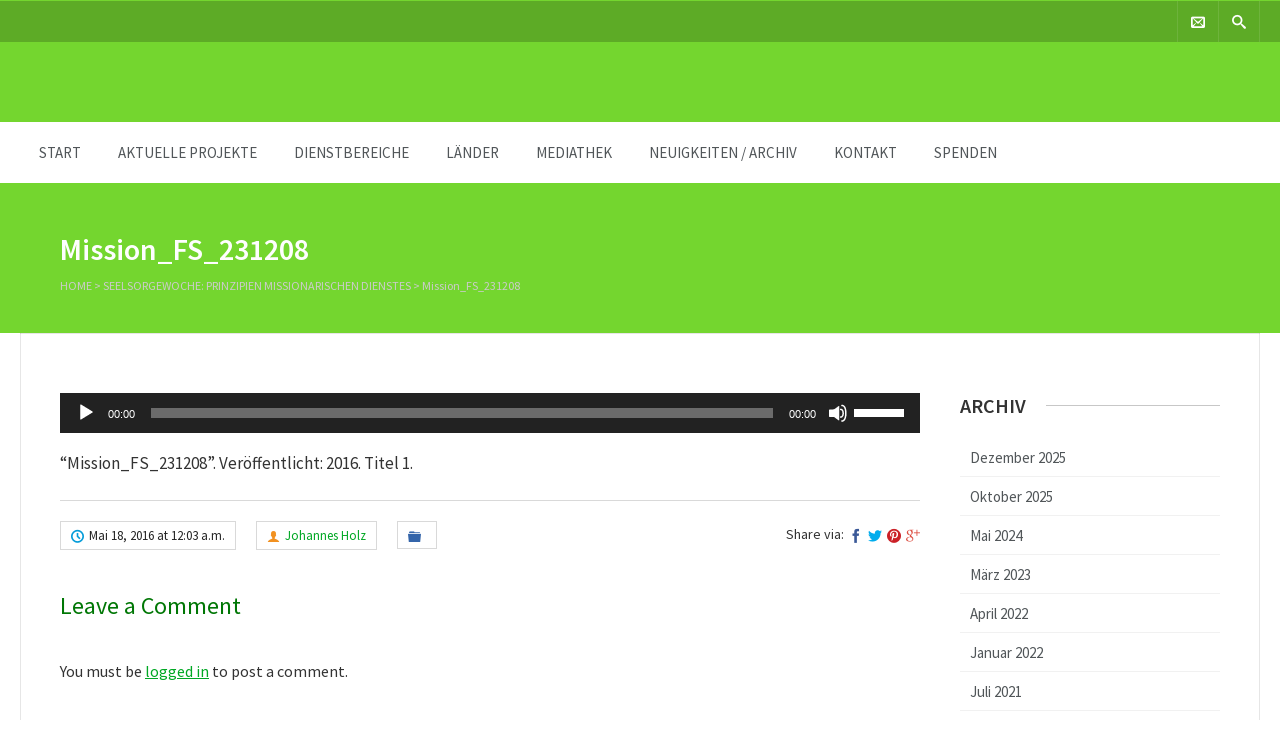

--- FILE ---
content_type: text/html; charset=UTF-8
request_url: https://www.missionsbefehl.org/sermon/seelsorgewoche-prinzipien-missionarischen-dienstes/mission_fs_231208/
body_size: 14477
content:

<!DOCTYPE html>
<html lang="de">
<head>
	<meta charset="UTF-8" />
	
	<!-- Mobile Specific Meta -->
	<meta name="viewport" content="width=device-width, initial-scale=1, maximum-scale=1">

		<meta name='robots' content='index, follow, max-image-preview:large, max-snippet:-1, max-video-preview:-1' />
	<style>img:is([sizes="auto" i], [sizes^="auto," i]) { contain-intrinsic-size: 3000px 1500px }</style>
	
	<!-- This site is optimized with the Yoast SEO plugin v21.8 - https://yoast.com/wordpress/plugins/seo/ -->
	<title>Mission_FS_231208 - Europäische Missionsgemeinschaft</title>
	<link rel="canonical" href="https://www.missionsbefehl.org/sermon/seelsorgewoche-prinzipien-missionarischen-dienstes/mission_fs_231208/" />
	<meta property="og:locale" content="de_DE" />
	<meta property="og:type" content="article" />
	<meta property="og:title" content="Mission_FS_231208 - Europäische Missionsgemeinschaft" />
	<meta property="og:description" content="https://www.missionsbefehl.org/wp-content/uploads/2016/05/Mission_FS_231208.mp3 &#8220;Mission_FS_231208&#8221;. Veröffentlicht: 2016. Titel 1." />
	<meta property="og:url" content="https://www.missionsbefehl.org/sermon/seelsorgewoche-prinzipien-missionarischen-dienstes/mission_fs_231208/" />
	<meta property="og:site_name" content="Europäische Missionsgemeinschaft" />
	<meta property="article:publisher" content="https://www.facebook.com/oeffentlichkeitsarbeit/?ref=aymt_homepage_panel" />
	<meta property="article:modified_time" content="2016-05-18T07:39:42+00:00" />
	<meta name="twitter:card" content="summary_large_image" />
	<script type="application/ld+json" class="yoast-schema-graph">{"@context":"https://schema.org","@graph":[{"@type":"WebPage","@id":"https://www.missionsbefehl.org/sermon/seelsorgewoche-prinzipien-missionarischen-dienstes/mission_fs_231208/","url":"https://www.missionsbefehl.org/sermon/seelsorgewoche-prinzipien-missionarischen-dienstes/mission_fs_231208/","name":"Mission_FS_231208 - Europäische Missionsgemeinschaft","isPartOf":{"@id":"https://www.missionsbefehl.org/#website"},"primaryImageOfPage":{"@id":"https://www.missionsbefehl.org/sermon/seelsorgewoche-prinzipien-missionarischen-dienstes/mission_fs_231208/#primaryimage"},"image":{"@id":"https://www.missionsbefehl.org/sermon/seelsorgewoche-prinzipien-missionarischen-dienstes/mission_fs_231208/#primaryimage"},"thumbnailUrl":"","datePublished":"2016-05-17T22:03:33+00:00","dateModified":"2016-05-18T07:39:42+00:00","breadcrumb":{"@id":"https://www.missionsbefehl.org/sermon/seelsorgewoche-prinzipien-missionarischen-dienstes/mission_fs_231208/#breadcrumb"},"inLanguage":"de","potentialAction":[{"@type":"ReadAction","target":["https://www.missionsbefehl.org/sermon/seelsorgewoche-prinzipien-missionarischen-dienstes/mission_fs_231208/"]}]},{"@type":"BreadcrumbList","@id":"https://www.missionsbefehl.org/sermon/seelsorgewoche-prinzipien-missionarischen-dienstes/mission_fs_231208/#breadcrumb","itemListElement":[{"@type":"ListItem","position":1,"name":"Startseite","item":"https://www.missionsbefehl.org/"},{"@type":"ListItem","position":2,"name":"Seelsorgewoche: Prinzipien missionarischen Dienstes","item":"https://www.missionsbefehl.org/sermon/seelsorgewoche-prinzipien-missionarischen-dienstes/"},{"@type":"ListItem","position":3,"name":"Mission_FS_231208"}]},{"@type":"WebSite","@id":"https://www.missionsbefehl.org/#website","url":"https://www.missionsbefehl.org/","name":"Europäische Missionsgemeinschaft","description":"","publisher":{"@id":"https://www.missionsbefehl.org/#organization"},"potentialAction":[{"@type":"SearchAction","target":{"@type":"EntryPoint","urlTemplate":"https://www.missionsbefehl.org/?s={search_term_string}"},"query-input":"required name=search_term_string"}],"inLanguage":"de"},{"@type":"Organization","@id":"https://www.missionsbefehl.org/#organization","name":"Europäische Missionsgemeinschaft e.V.","url":"https://www.missionsbefehl.org/","logo":{"@type":"ImageObject","inLanguage":"de","@id":"https://www.missionsbefehl.org/#/schema/logo/image/","url":"https://www.missionsbefehl.org/wp-content/uploads/2017/01/Beitragsbild_neutral-EMG.jpg","contentUrl":"https://www.missionsbefehl.org/wp-content/uploads/2017/01/Beitragsbild_neutral-EMG.jpg","width":929,"height":541,"caption":"Europäische Missionsgemeinschaft e.V."},"image":{"@id":"https://www.missionsbefehl.org/#/schema/logo/image/"},"sameAs":["https://www.facebook.com/oeffentlichkeitsarbeit/?ref=aymt_homepage_panel","http://gaudek@missionsbefehl.org"]}]}</script>
	<!-- / Yoast SEO plugin. -->


<link rel="alternate" type="application/rss+xml" title="Europäische Missionsgemeinschaft &raquo; Feed" href="https://www.missionsbefehl.org/feed/" />
<link rel="alternate" type="application/rss+xml" title="Europäische Missionsgemeinschaft &raquo; Kommentar-Feed" href="https://www.missionsbefehl.org/comments/feed/" />
<link rel="alternate" type="application/rss+xml" title="Europäische Missionsgemeinschaft &raquo; Kommentar-Feed zu Mission_FS_231208" href="https://www.missionsbefehl.org/sermon/seelsorgewoche-prinzipien-missionarischen-dienstes/mission_fs_231208/feed/" />
<script type="text/javascript">
/* <![CDATA[ */
window._wpemojiSettings = {"baseUrl":"https:\/\/s.w.org\/images\/core\/emoji\/16.0.1\/72x72\/","ext":".png","svgUrl":"https:\/\/s.w.org\/images\/core\/emoji\/16.0.1\/svg\/","svgExt":".svg","source":{"concatemoji":"https:\/\/www.missionsbefehl.org\/wp-includes\/js\/wp-emoji-release.min.js?ver=6.8.3"}};
/*! This file is auto-generated */
!function(s,n){var o,i,e;function c(e){try{var t={supportTests:e,timestamp:(new Date).valueOf()};sessionStorage.setItem(o,JSON.stringify(t))}catch(e){}}function p(e,t,n){e.clearRect(0,0,e.canvas.width,e.canvas.height),e.fillText(t,0,0);var t=new Uint32Array(e.getImageData(0,0,e.canvas.width,e.canvas.height).data),a=(e.clearRect(0,0,e.canvas.width,e.canvas.height),e.fillText(n,0,0),new Uint32Array(e.getImageData(0,0,e.canvas.width,e.canvas.height).data));return t.every(function(e,t){return e===a[t]})}function u(e,t){e.clearRect(0,0,e.canvas.width,e.canvas.height),e.fillText(t,0,0);for(var n=e.getImageData(16,16,1,1),a=0;a<n.data.length;a++)if(0!==n.data[a])return!1;return!0}function f(e,t,n,a){switch(t){case"flag":return n(e,"\ud83c\udff3\ufe0f\u200d\u26a7\ufe0f","\ud83c\udff3\ufe0f\u200b\u26a7\ufe0f")?!1:!n(e,"\ud83c\udde8\ud83c\uddf6","\ud83c\udde8\u200b\ud83c\uddf6")&&!n(e,"\ud83c\udff4\udb40\udc67\udb40\udc62\udb40\udc65\udb40\udc6e\udb40\udc67\udb40\udc7f","\ud83c\udff4\u200b\udb40\udc67\u200b\udb40\udc62\u200b\udb40\udc65\u200b\udb40\udc6e\u200b\udb40\udc67\u200b\udb40\udc7f");case"emoji":return!a(e,"\ud83e\udedf")}return!1}function g(e,t,n,a){var r="undefined"!=typeof WorkerGlobalScope&&self instanceof WorkerGlobalScope?new OffscreenCanvas(300,150):s.createElement("canvas"),o=r.getContext("2d",{willReadFrequently:!0}),i=(o.textBaseline="top",o.font="600 32px Arial",{});return e.forEach(function(e){i[e]=t(o,e,n,a)}),i}function t(e){var t=s.createElement("script");t.src=e,t.defer=!0,s.head.appendChild(t)}"undefined"!=typeof Promise&&(o="wpEmojiSettingsSupports",i=["flag","emoji"],n.supports={everything:!0,everythingExceptFlag:!0},e=new Promise(function(e){s.addEventListener("DOMContentLoaded",e,{once:!0})}),new Promise(function(t){var n=function(){try{var e=JSON.parse(sessionStorage.getItem(o));if("object"==typeof e&&"number"==typeof e.timestamp&&(new Date).valueOf()<e.timestamp+604800&&"object"==typeof e.supportTests)return e.supportTests}catch(e){}return null}();if(!n){if("undefined"!=typeof Worker&&"undefined"!=typeof OffscreenCanvas&&"undefined"!=typeof URL&&URL.createObjectURL&&"undefined"!=typeof Blob)try{var e="postMessage("+g.toString()+"("+[JSON.stringify(i),f.toString(),p.toString(),u.toString()].join(",")+"));",a=new Blob([e],{type:"text/javascript"}),r=new Worker(URL.createObjectURL(a),{name:"wpTestEmojiSupports"});return void(r.onmessage=function(e){c(n=e.data),r.terminate(),t(n)})}catch(e){}c(n=g(i,f,p,u))}t(n)}).then(function(e){for(var t in e)n.supports[t]=e[t],n.supports.everything=n.supports.everything&&n.supports[t],"flag"!==t&&(n.supports.everythingExceptFlag=n.supports.everythingExceptFlag&&n.supports[t]);n.supports.everythingExceptFlag=n.supports.everythingExceptFlag&&!n.supports.flag,n.DOMReady=!1,n.readyCallback=function(){n.DOMReady=!0}}).then(function(){return e}).then(function(){var e;n.supports.everything||(n.readyCallback(),(e=n.source||{}).concatemoji?t(e.concatemoji):e.wpemoji&&e.twemoji&&(t(e.twemoji),t(e.wpemoji)))}))}((window,document),window._wpemojiSettings);
/* ]]> */
</script>
<style id='wp-emoji-styles-inline-css' type='text/css'>

	img.wp-smiley, img.emoji {
		display: inline !important;
		border: none !important;
		box-shadow: none !important;
		height: 1em !important;
		width: 1em !important;
		margin: 0 0.07em !important;
		vertical-align: -0.1em !important;
		background: none !important;
		padding: 0 !important;
	}
</style>
<link rel='stylesheet' id='wp-block-library-css' href='https://www.missionsbefehl.org/wp-includes/css/dist/block-library/style.min.css?ver=6.8.3' type='text/css' media='all' />
<style id='classic-theme-styles-inline-css' type='text/css'>
/*! This file is auto-generated */
.wp-block-button__link{color:#fff;background-color:#32373c;border-radius:9999px;box-shadow:none;text-decoration:none;padding:calc(.667em + 2px) calc(1.333em + 2px);font-size:1.125em}.wp-block-file__button{background:#32373c;color:#fff;text-decoration:none}
</style>
<style id='pdfemb-pdf-embedder-viewer-style-inline-css' type='text/css'>
.wp-block-pdfemb-pdf-embedder-viewer{max-width:none}

</style>
<style id='global-styles-inline-css' type='text/css'>
:root{--wp--preset--aspect-ratio--square: 1;--wp--preset--aspect-ratio--4-3: 4/3;--wp--preset--aspect-ratio--3-4: 3/4;--wp--preset--aspect-ratio--3-2: 3/2;--wp--preset--aspect-ratio--2-3: 2/3;--wp--preset--aspect-ratio--16-9: 16/9;--wp--preset--aspect-ratio--9-16: 9/16;--wp--preset--color--black: #000000;--wp--preset--color--cyan-bluish-gray: #abb8c3;--wp--preset--color--white: #ffffff;--wp--preset--color--pale-pink: #f78da7;--wp--preset--color--vivid-red: #cf2e2e;--wp--preset--color--luminous-vivid-orange: #ff6900;--wp--preset--color--luminous-vivid-amber: #fcb900;--wp--preset--color--light-green-cyan: #7bdcb5;--wp--preset--color--vivid-green-cyan: #00d084;--wp--preset--color--pale-cyan-blue: #8ed1fc;--wp--preset--color--vivid-cyan-blue: #0693e3;--wp--preset--color--vivid-purple: #9b51e0;--wp--preset--gradient--vivid-cyan-blue-to-vivid-purple: linear-gradient(135deg,rgba(6,147,227,1) 0%,rgb(155,81,224) 100%);--wp--preset--gradient--light-green-cyan-to-vivid-green-cyan: linear-gradient(135deg,rgb(122,220,180) 0%,rgb(0,208,130) 100%);--wp--preset--gradient--luminous-vivid-amber-to-luminous-vivid-orange: linear-gradient(135deg,rgba(252,185,0,1) 0%,rgba(255,105,0,1) 100%);--wp--preset--gradient--luminous-vivid-orange-to-vivid-red: linear-gradient(135deg,rgba(255,105,0,1) 0%,rgb(207,46,46) 100%);--wp--preset--gradient--very-light-gray-to-cyan-bluish-gray: linear-gradient(135deg,rgb(238,238,238) 0%,rgb(169,184,195) 100%);--wp--preset--gradient--cool-to-warm-spectrum: linear-gradient(135deg,rgb(74,234,220) 0%,rgb(151,120,209) 20%,rgb(207,42,186) 40%,rgb(238,44,130) 60%,rgb(251,105,98) 80%,rgb(254,248,76) 100%);--wp--preset--gradient--blush-light-purple: linear-gradient(135deg,rgb(255,206,236) 0%,rgb(152,150,240) 100%);--wp--preset--gradient--blush-bordeaux: linear-gradient(135deg,rgb(254,205,165) 0%,rgb(254,45,45) 50%,rgb(107,0,62) 100%);--wp--preset--gradient--luminous-dusk: linear-gradient(135deg,rgb(255,203,112) 0%,rgb(199,81,192) 50%,rgb(65,88,208) 100%);--wp--preset--gradient--pale-ocean: linear-gradient(135deg,rgb(255,245,203) 0%,rgb(182,227,212) 50%,rgb(51,167,181) 100%);--wp--preset--gradient--electric-grass: linear-gradient(135deg,rgb(202,248,128) 0%,rgb(113,206,126) 100%);--wp--preset--gradient--midnight: linear-gradient(135deg,rgb(2,3,129) 0%,rgb(40,116,252) 100%);--wp--preset--font-size--small: 13px;--wp--preset--font-size--medium: 20px;--wp--preset--font-size--large: 36px;--wp--preset--font-size--x-large: 42px;--wp--preset--spacing--20: 0.44rem;--wp--preset--spacing--30: 0.67rem;--wp--preset--spacing--40: 1rem;--wp--preset--spacing--50: 1.5rem;--wp--preset--spacing--60: 2.25rem;--wp--preset--spacing--70: 3.38rem;--wp--preset--spacing--80: 5.06rem;--wp--preset--shadow--natural: 6px 6px 9px rgba(0, 0, 0, 0.2);--wp--preset--shadow--deep: 12px 12px 50px rgba(0, 0, 0, 0.4);--wp--preset--shadow--sharp: 6px 6px 0px rgba(0, 0, 0, 0.2);--wp--preset--shadow--outlined: 6px 6px 0px -3px rgba(255, 255, 255, 1), 6px 6px rgba(0, 0, 0, 1);--wp--preset--shadow--crisp: 6px 6px 0px rgba(0, 0, 0, 1);}:where(.is-layout-flex){gap: 0.5em;}:where(.is-layout-grid){gap: 0.5em;}body .is-layout-flex{display: flex;}.is-layout-flex{flex-wrap: wrap;align-items: center;}.is-layout-flex > :is(*, div){margin: 0;}body .is-layout-grid{display: grid;}.is-layout-grid > :is(*, div){margin: 0;}:where(.wp-block-columns.is-layout-flex){gap: 2em;}:where(.wp-block-columns.is-layout-grid){gap: 2em;}:where(.wp-block-post-template.is-layout-flex){gap: 1.25em;}:where(.wp-block-post-template.is-layout-grid){gap: 1.25em;}.has-black-color{color: var(--wp--preset--color--black) !important;}.has-cyan-bluish-gray-color{color: var(--wp--preset--color--cyan-bluish-gray) !important;}.has-white-color{color: var(--wp--preset--color--white) !important;}.has-pale-pink-color{color: var(--wp--preset--color--pale-pink) !important;}.has-vivid-red-color{color: var(--wp--preset--color--vivid-red) !important;}.has-luminous-vivid-orange-color{color: var(--wp--preset--color--luminous-vivid-orange) !important;}.has-luminous-vivid-amber-color{color: var(--wp--preset--color--luminous-vivid-amber) !important;}.has-light-green-cyan-color{color: var(--wp--preset--color--light-green-cyan) !important;}.has-vivid-green-cyan-color{color: var(--wp--preset--color--vivid-green-cyan) !important;}.has-pale-cyan-blue-color{color: var(--wp--preset--color--pale-cyan-blue) !important;}.has-vivid-cyan-blue-color{color: var(--wp--preset--color--vivid-cyan-blue) !important;}.has-vivid-purple-color{color: var(--wp--preset--color--vivid-purple) !important;}.has-black-background-color{background-color: var(--wp--preset--color--black) !important;}.has-cyan-bluish-gray-background-color{background-color: var(--wp--preset--color--cyan-bluish-gray) !important;}.has-white-background-color{background-color: var(--wp--preset--color--white) !important;}.has-pale-pink-background-color{background-color: var(--wp--preset--color--pale-pink) !important;}.has-vivid-red-background-color{background-color: var(--wp--preset--color--vivid-red) !important;}.has-luminous-vivid-orange-background-color{background-color: var(--wp--preset--color--luminous-vivid-orange) !important;}.has-luminous-vivid-amber-background-color{background-color: var(--wp--preset--color--luminous-vivid-amber) !important;}.has-light-green-cyan-background-color{background-color: var(--wp--preset--color--light-green-cyan) !important;}.has-vivid-green-cyan-background-color{background-color: var(--wp--preset--color--vivid-green-cyan) !important;}.has-pale-cyan-blue-background-color{background-color: var(--wp--preset--color--pale-cyan-blue) !important;}.has-vivid-cyan-blue-background-color{background-color: var(--wp--preset--color--vivid-cyan-blue) !important;}.has-vivid-purple-background-color{background-color: var(--wp--preset--color--vivid-purple) !important;}.has-black-border-color{border-color: var(--wp--preset--color--black) !important;}.has-cyan-bluish-gray-border-color{border-color: var(--wp--preset--color--cyan-bluish-gray) !important;}.has-white-border-color{border-color: var(--wp--preset--color--white) !important;}.has-pale-pink-border-color{border-color: var(--wp--preset--color--pale-pink) !important;}.has-vivid-red-border-color{border-color: var(--wp--preset--color--vivid-red) !important;}.has-luminous-vivid-orange-border-color{border-color: var(--wp--preset--color--luminous-vivid-orange) !important;}.has-luminous-vivid-amber-border-color{border-color: var(--wp--preset--color--luminous-vivid-amber) !important;}.has-light-green-cyan-border-color{border-color: var(--wp--preset--color--light-green-cyan) !important;}.has-vivid-green-cyan-border-color{border-color: var(--wp--preset--color--vivid-green-cyan) !important;}.has-pale-cyan-blue-border-color{border-color: var(--wp--preset--color--pale-cyan-blue) !important;}.has-vivid-cyan-blue-border-color{border-color: var(--wp--preset--color--vivid-cyan-blue) !important;}.has-vivid-purple-border-color{border-color: var(--wp--preset--color--vivid-purple) !important;}.has-vivid-cyan-blue-to-vivid-purple-gradient-background{background: var(--wp--preset--gradient--vivid-cyan-blue-to-vivid-purple) !important;}.has-light-green-cyan-to-vivid-green-cyan-gradient-background{background: var(--wp--preset--gradient--light-green-cyan-to-vivid-green-cyan) !important;}.has-luminous-vivid-amber-to-luminous-vivid-orange-gradient-background{background: var(--wp--preset--gradient--luminous-vivid-amber-to-luminous-vivid-orange) !important;}.has-luminous-vivid-orange-to-vivid-red-gradient-background{background: var(--wp--preset--gradient--luminous-vivid-orange-to-vivid-red) !important;}.has-very-light-gray-to-cyan-bluish-gray-gradient-background{background: var(--wp--preset--gradient--very-light-gray-to-cyan-bluish-gray) !important;}.has-cool-to-warm-spectrum-gradient-background{background: var(--wp--preset--gradient--cool-to-warm-spectrum) !important;}.has-blush-light-purple-gradient-background{background: var(--wp--preset--gradient--blush-light-purple) !important;}.has-blush-bordeaux-gradient-background{background: var(--wp--preset--gradient--blush-bordeaux) !important;}.has-luminous-dusk-gradient-background{background: var(--wp--preset--gradient--luminous-dusk) !important;}.has-pale-ocean-gradient-background{background: var(--wp--preset--gradient--pale-ocean) !important;}.has-electric-grass-gradient-background{background: var(--wp--preset--gradient--electric-grass) !important;}.has-midnight-gradient-background{background: var(--wp--preset--gradient--midnight) !important;}.has-small-font-size{font-size: var(--wp--preset--font-size--small) !important;}.has-medium-font-size{font-size: var(--wp--preset--font-size--medium) !important;}.has-large-font-size{font-size: var(--wp--preset--font-size--large) !important;}.has-x-large-font-size{font-size: var(--wp--preset--font-size--x-large) !important;}
:where(.wp-block-post-template.is-layout-flex){gap: 1.25em;}:where(.wp-block-post-template.is-layout-grid){gap: 1.25em;}
:where(.wp-block-columns.is-layout-flex){gap: 2em;}:where(.wp-block-columns.is-layout-grid){gap: 2em;}
:root :where(.wp-block-pullquote){font-size: 1.5em;line-height: 1.6;}
</style>
<link rel='stylesheet' id='contact-form-7-css' href='https://www.missionsbefehl.org/wp-content/plugins/contact-form-7/includes/css/styles.css?ver=5.8.5' type='text/css' media='all' />
<link rel='stylesheet' id='sow-image-default-dbf295114b96-css' href='https://www.missionsbefehl.org/wp-content/uploads/siteorigin-widgets/sow-image-default-dbf295114b96.css?ver=6.8.3' type='text/css' media='all' />
<link rel='stylesheet' id='sow-button-base-css' href='https://www.missionsbefehl.org/wp-content/plugins/so-widgets-bundle/widgets/button/css/style.css?ver=1.57.0' type='text/css' media='all' />
<link rel='stylesheet' id='sow-button-flat-b8e5f822b025-css' href='https://www.missionsbefehl.org/wp-content/uploads/siteorigin-widgets/sow-button-flat-b8e5f822b025.css?ver=6.8.3' type='text/css' media='all' />
<link rel='stylesheet' id='sow-image-default-8b5b6f678277-css' href='https://www.missionsbefehl.org/wp-content/uploads/siteorigin-widgets/sow-image-default-8b5b6f678277.css?ver=6.8.3' type='text/css' media='all' />
<link rel='stylesheet' id='sow-google-map-default-05ebfd8f3122-css' href='https://www.missionsbefehl.org/wp-content/uploads/siteorigin-widgets/sow-google-map-default-05ebfd8f3122.css?ver=6.8.3' type='text/css' media='all' />
<link rel='stylesheet' id='SFSImainCss-css' href='https://www.missionsbefehl.org/wp-content/plugins/ultimate-social-media-icons/css/sfsi-style.css?ver=2.8.6' type='text/css' media='all' />
<link rel='stylesheet' id='benevolence-style-css' href='https://www.missionsbefehl.org/wp-content/themes/benevolence-child/style.css?ver=2013-07-18' type='text/css' media='all' />
<link rel='stylesheet' id='fonts-css' href='https://www.missionsbefehl.org/wp-content/themes/benevolence-wpl/css/icomoon/style.css?ver=6.8.3' type='text/css' media='all' />
<link rel='stylesheet' id='flexslider-css' href='https://www.missionsbefehl.org/wp-content/themes/benevolence-wpl/css/flexslider.css?ver=6.8.3' type='text/css' media='all' />
<link rel='stylesheet' id='grid-css' href='https://www.missionsbefehl.org/wp-content/themes/benevolence-wpl/css/grid.css?ver=6.8.3' type='text/css' media='all' />
<link rel='stylesheet' id='mediaelement-css' href='https://www.missionsbefehl.org/wp-includes/js/mediaelement/mediaelementplayer-legacy.min.css?ver=4.2.17' type='text/css' media='all' />
<link rel='stylesheet' id='wp-mediaelement-css' href='https://www.missionsbefehl.org/wp-includes/js/mediaelement/wp-mediaelement.min.css?ver=6.8.3' type='text/css' media='all' />
<link rel='stylesheet' id='scStyleSheets-css' href='https://www.missionsbefehl.org/wp-content/plugins/google-translate-widget/gt-styles.css?ver=6.8.3' type='text/css' media='all' />
<script type="text/javascript" src="https://www.missionsbefehl.org/wp-includes/js/jquery/jquery.min.js?ver=3.7.1" id="jquery-core-js"></script>
<script type="text/javascript" src="https://www.missionsbefehl.org/wp-includes/js/jquery/jquery-migrate.min.js?ver=3.4.1" id="jquery-migrate-js"></script>
<script type="text/javascript" id="sow-google-map-js-extra">
/* <![CDATA[ */
var soWidgetsGoogleMap = {"map_consent":"","geocode":{"noResults":"There were no results for the place you entered. Please try another."}};
/* ]]> */
</script>
<script type="text/javascript" src="https://www.missionsbefehl.org/wp-content/plugins/so-widgets-bundle/js/sow.google-map.min.js?ver=1.57.0" id="sow-google-map-js"></script>
<script type="text/javascript" id="wp-statistics-tracker-js-extra">
/* <![CDATA[ */
var WP_Statistics_Tracker_Object = {"hitRequestUrl":"https:\/\/www.missionsbefehl.org\/wp-json\/wp-statistics\/v2\/hit?wp_statistics_hit_rest=yes&track_all=1&current_page_type=post_type_attachment&current_page_id=1371&search_query&page_uri=L3Nlcm1vbi9zZWVsc29yZ2V3b2NoZS1wcmluemlwaWVuLW1pc3Npb25hcmlzY2hlbi1kaWVuc3Rlcy9taXNzaW9uX2ZzXzIzMTIwOC8","keepOnlineRequestUrl":"https:\/\/www.missionsbefehl.org\/wp-json\/wp-statistics\/v2\/online?wp_statistics_hit_rest=yes&track_all=1&current_page_type=post_type_attachment&current_page_id=1371&search_query&page_uri=L3Nlcm1vbi9zZWVsc29yZ2V3b2NoZS1wcmluemlwaWVuLW1pc3Npb25hcmlzY2hlbi1kaWVuc3Rlcy9taXNzaW9uX2ZzXzIzMTIwOC8","option":{"dntEnabled":false,"cacheCompatibility":""}};
/* ]]> */
</script>
<script type="text/javascript" src="https://www.missionsbefehl.org/wp-content/plugins/wp-statistics/assets/js/tracker.js?ver=6.8.3" id="wp-statistics-tracker-js"></script>
<link rel="https://api.w.org/" href="https://www.missionsbefehl.org/wp-json/" /><link rel="alternate" title="JSON" type="application/json" href="https://www.missionsbefehl.org/wp-json/wp/v2/media/1371" /><link rel="EditURI" type="application/rsd+xml" title="RSD" href="https://www.missionsbefehl.org/xmlrpc.php?rsd" />
<meta name="generator" content="WordPress 6.8.3" />
<link rel='shortlink' href='https://www.missionsbefehl.org/?p=1371' />
<link rel="alternate" title="oEmbed (JSON)" type="application/json+oembed" href="https://www.missionsbefehl.org/wp-json/oembed/1.0/embed?url=https%3A%2F%2Fwww.missionsbefehl.org%2Fsermon%2Fseelsorgewoche-prinzipien-missionarischen-dienstes%2Fmission_fs_231208%2F" />
<link rel="alternate" title="oEmbed (XML)" type="text/xml+oembed" href="https://www.missionsbefehl.org/wp-json/oembed/1.0/embed?url=https%3A%2F%2Fwww.missionsbefehl.org%2Fsermon%2Fseelsorgewoche-prinzipien-missionarischen-dienstes%2Fmission_fs_231208%2F&#038;format=xml" />
<style>
		#category-posts-3-internal ul {padding: 0;}
#category-posts-3-internal .cat-post-item img {max-width: initial; max-height: initial; margin: initial;}
#category-posts-3-internal .cat-post-author {margin-bottom: 0;}
#category-posts-3-internal .cat-post-thumbnail {margin: 5px 10px 5px 0;}
#category-posts-3-internal .cat-post-item:before {content: ""; clear: both;}
#category-posts-3-internal .cat-post-excerpt-more {display: inline-block;}
#category-posts-3-internal .cat-post-item {list-style: none; margin: 3px 0 10px; padding: 3px 0;}
#category-posts-3-internal .cat-post-current .cat-post-title {font-weight: bold; text-transform: uppercase;}
#category-posts-3-internal [class*=cat-post-tax] {font-size: 0.85em;}
#category-posts-3-internal [class*=cat-post-tax] * {display:inline-block;}
#category-posts-3-internal .cat-post-item:after {content: ""; display: table;	clear: both;}
#category-posts-3-internal .cat-post-item .cat-post-title {overflow: hidden;text-overflow: ellipsis;white-space: initial;display: -webkit-box;-webkit-line-clamp: 2;-webkit-box-orient: vertical;padding-bottom: 0 !important;}
#category-posts-3-internal .cat-post-item:after {content: ""; display: table;	clear: both;}
#category-posts-3-internal .cat-post-thumbnail {display:block; float:left; margin:5px 10px 5px 0;}
#category-posts-3-internal .cat-post-crop {overflow:hidden;display:block;}
#category-posts-3-internal p {margin:5px 0 0 0}
#category-posts-3-internal li > div {margin:5px 0 0 0; clear:both;}
#category-posts-3-internal .dashicons {vertical-align:middle;}
#category-posts-3-internal .cat-post-thumbnail .cat-post-crop img {height: 150px;}
#category-posts-3-internal .cat-post-thumbnail .cat-post-crop img {width: 150px;}
#category-posts-3-internal .cat-post-thumbnail .cat-post-crop img {object-fit: cover; max-width: 100%; display: block;}
#category-posts-3-internal .cat-post-thumbnail .cat-post-crop-not-supported img {width: 100%;}
#category-posts-3-internal .cat-post-thumbnail {max-width:100%;}
#category-posts-3-internal .cat-post-item img {margin: initial;}
</style>
		<meta name="follow.[base64]" content="sVUvZhj0wy9Qrk5nsF4l"/><!-- Analytics by WP Statistics v14.3.4 - https://wp-statistics.com/ -->
				<style>
			a, a:visited { color: #00a824;}

			a:focus, a:active, a:hover, article.list:hover .entry-header a, article.item:hover:hover h1 a, .widget-event-body .event-info a:hover, article.item a.read-more-button { color: #006308; }
			
			#masthead, #toolbar .language-menu li a:hover, #toolbar .language-menu li.current a, .widget ul li:hover, article.list .entry-meta .read-more-button, article.item:hover a.read-more-button, #postnav .nav-previous, #postnav .nav-next, .tabs_table .tabs li a, .tabs_table, .owl-Navigation a, .widget_archive .current_page_item, .widget-event-body .past-cal .past-ev:hover a, .widget-event-body .past-cal .calendar-ev:hover a { background: #74d62f } 
		
			article.list .entry-meta .read-more-button, article.item a.read-more-button, .woocommerce a.button.add_to_cart_button  {border: 1px solid #74d62f}

			article.list:hover .entry-meta .read-more-button, article.item a.read-more-button, .woocommerce a.button.add_to_cart_button  {color: #74d62f}

			.WPlookAnounce, .widget-title span a, .widget-event-body .event-day-month .event-day, .acumulated, .cause-details, .accent-widget-detailes, .woocommerce ul.products li.product:hover .add_to_cart_button, .woocommerce-page ul.products li.product:hover .add_to_cart_button  {background: #74d62f;}
			
			.entry-content blockquote { border-left: 3px solid #74d62f;}

			.widget-title span a:hover, .widget-event-body .event-day-month .event-month, .site-navigation.main-navigation .menu li:hover > a, .site-navigation.main-navigation .menu li a:hover, .mean-container .mean-nav ul li a.mean-expand:hover, #postnav .nav-previous:hover, #postnav .nav-next:hover, .wpcf7-submit:hover { background: #016b0f; }
			
			.mean-container .mean-nav ul li a:hover, .mean-container a.meanmenu-reveal, .buttonsx, .wpcf7-submit {color: #016b0f;}

			.entry-header-comments .read-more-button:hover, .buttonsx, .wpcf7-submit {border-color: #016b0f;}

			.site-navigation.main-navigation .menu .current_page_ancestor > a,  .site-navigation.main-navigation .menu .current-menu-item > a,  .site-navigation.main-navigation .menu .current-menu-ancestor > a, .entry-header-comments .read-more-button:hover, .buttonsx:hover, .error-text, .widget ul li ul li:hover { color: #fff; background: #016b0f;}

			#colophon {background: #0a8721}

			#colophon p, #colophon a, #colophon aside, #colophon ul li a {color: #ccc}

			#colophon h1, #colophon h2, #colophon h3, #colophon h4, #colophon h5, #colophon h6, #colophon aside h3 {color: #fff}

			#content h1, #content h2, #content h3, #content h4, #content h5, #content h6, .info-box .info-row span {color: #007705}
			
		</style>
	<style>.box-conten-margins p{
    font-size:17px;
}

article p{
    font-size:17px;
}</style><script type="text/javascript" src="https://www.missionsbefehl.org/wp-content/plugins/si-captcha-for-wordpress/captcha/si_captcha.js?ver=1769767936"></script>
<!-- begin SI CAPTCHA Anti-Spam - login/register form style -->
<style type="text/css">
.si_captcha_small { width:175px; height:45px; padding-top:10px; padding-bottom:10px; }
.si_captcha_large { width:250px; height:60px; padding-top:10px; padding-bottom:10px; }
img#si_image_com { border-style:none; margin:0; padding-right:5px; float:left; }
img#si_image_reg { border-style:none; margin:0; padding-right:5px; float:left; }
img#si_image_log { border-style:none; margin:0; padding-right:5px; float:left; }
img#si_image_side_login { border-style:none; margin:0; padding-right:5px; float:left; }
img#si_image_checkout { border-style:none; margin:0; padding-right:5px; float:left; }
img#si_image_jetpack { border-style:none; margin:0; padding-right:5px; float:left; }
img#si_image_bbpress_topic { border-style:none; margin:0; padding-right:5px; float:left; }
.si_captcha_refresh { border-style:none; margin:0; vertical-align:bottom; }
div#si_captcha_input { display:block; padding-top:15px; padding-bottom:5px; }
label#si_captcha_code_label { margin:0; }
input#si_captcha_code_input { width:65px; }
p#si_captcha_code_p { clear: left; padding-top:10px; }
.si-captcha-jetpack-error { color:#DC3232; }
</style>
<!-- end SI CAPTCHA Anti-Spam - login/register form style -->
		<style type="text/css">
								#site-title{ position: absolute !important; clip: rect(1px 1px 1px 1px); /* IE6, IE7 */ clip: rect(1px, 1px, 1px, 1px); }
						</style>
		</head>
<body class="attachment wp-singular attachment-template-default single single-attachment postid-1371 attachmentid-1371 attachment-mpeg wp-theme-benevolence-wpl wp-child-theme-benevolence-child sfsi_actvite_theme_thin">
<div id="page" class="hfeed site">
	<header id="masthead" class="site-header" role="banner">
		<div id="toolbar">
			<div class="container_12">
				<!-- Language menu -->
				
				<!-- Social Icons -->
				<div>
					<ul class="share-items">
						
																		
						
													<!-- Contact page -->
							<li class="share-item-icon-envelope"><a href="https://www.missionsbefehl.org/contact-us/"><i class="icon-envelope"></i></a></li>
						
													<!-- RSS Link Button -->
							<li class="share-item-icon-search"><a href="#"><i class="icon-search"></i></a>
								<ul class="search-items radius-bottom">
									<li>
										<div class="search-form">
											<form role="search" method="get" id="searchform" action="https://www.missionsbefehl.org/">
												<div>
													<input type="text" value="Search for..." name="s" id="s" onfocus="if(this.value==this.defaultValue)this.value='';" onblur="if(this.value=='')this.value=this.defaultValue;"/>
													<input type="submit" id="searchsubmit" value="Search" />
												</div>
											</form>
										</div>
									</li>
								</ul>
							</li>
											</ul>
				</div>
				<div class="clear"></div>
			</div>
		</div>
		<div class="logo-online-giving">
			<div class="container_12">
				
				<!-- Site title and description -->
				<div class="grid_7 branding">
											<h1 id="site-title"><a href="https://www.missionsbefehl.org/" title="Europäische Missionsgemeinschaft - " rel="home"> Europäische Missionsgemeinschaft </a></h1>
						
						<h2 id="site-description"></h2>
									</div>
				
				<!-- Social Networking and Donation Button -->
				<div class="grid_5 frighti">
					<div class="header-links">

						<!-- Display the shopping cart if WooCommerce is active -->
												
						
					</div>
				</div>
				<div class="clear"></div>
				
			</div>
		</div>
		<div class="clear"></div>

			<div class="menu">

					<nav role="navigation" class="site-navigation main-navigation" id="site-navigation">
						<div class="responsive container_12"></div>
						<div class="container_12 non-res">
							<ul id="menu-hauptmenue" class="menu"><li id="menu-item-634" class="menu-item menu-item-type-post_type menu-item-object-page menu-item-home menu-item-has-children menu-item-634"><a href="https://www.missionsbefehl.org/">START</a>
<ul class="sub-menu">
	<li id="menu-item-1283" class="menu-item menu-item-type-custom menu-item-object-custom menu-item-has-children menu-item-1283"><a href="#">Über uns</a>
	<ul class="sub-menu">
		<li id="menu-item-2906" class="menu-item menu-item-type-post_type menu-item-object-page menu-item-2906"><a href="https://www.missionsbefehl.org/2899-2/">Was wir tun &#8211; Präsentation</a></li>
		<li id="menu-item-3753" class="menu-item menu-item-type-post_type menu-item-object-page menu-item-3753"><a href="https://www.missionsbefehl.org/das-ist-unser-dienst/">Unser Auftrag</a></li>
		<li id="menu-item-1233" class="menu-item menu-item-type-post_type menu-item-object-page menu-item-1233"><a href="https://www.missionsbefehl.org/unser-anliegen/">Unsere Anliegen</a></li>
		<li id="menu-item-9368" class="menu-item menu-item-type-custom menu-item-object-custom menu-item-has-children menu-item-9368"><a href="#">Mitarbeiter</a>
		<ul class="sub-menu">
			<li id="menu-item-5708" class="menu-item menu-item-type-post_type menu-item-object-post_staff menu-item-5708"><a href="https://www.missionsbefehl.org/staff/vorstand/">Vorstand</a></li>
			<li id="menu-item-2687" class="menu-item menu-item-type-post_type menu-item-object-post_staff menu-item-2687"><a href="https://www.missionsbefehl.org/staff/verwaltung-organisation/">Verwaltung</a></li>
			<li id="menu-item-9231" class="menu-item menu-item-type-post_type menu-item-object-page menu-item-9231"><a href="https://www.missionsbefehl.org/dienstbereiche-2/">Dienstbereiche</a></li>
		</ul>
</li>
		<li id="menu-item-1986" class="menu-item menu-item-type-post_type menu-item-object-page menu-item-1986"><a href="https://www.missionsbefehl.org/1983-2/">SATZUNG der Europäischen Missionsgemeinschaft e.V.</a></li>
		<li id="menu-item-12708" class="menu-item menu-item-type-post_type menu-item-object-page menu-item-12708"><a href="https://www.missionsbefehl.org/mitgliedsantrag/">Mitgliedsantrag</a></li>
	</ul>
</li>
	<li id="menu-item-3480" class="menu-item menu-item-type-custom menu-item-object-custom menu-item-3480"><a href="https://www.missionsbefehl.org/category/newsletter/">Newsletter</a></li>
	<li id="menu-item-570" class="menu-item menu-item-type-custom menu-item-object-custom menu-item-has-children menu-item-570"><a href="#">VERANSTALTUNGEN</a>
	<ul class="sub-menu">
		<li id="menu-item-625" class="menu-item menu-item-type-post_type menu-item-object-page menu-item-625"><a href="https://www.missionsbefehl.org/events-calendar/">Events Calendar</a></li>
		<li id="menu-item-633" class="menu-item menu-item-type-post_type menu-item-object-page menu-item-633"><a href="https://www.missionsbefehl.org/upcoming-events/">Kommende Veranstaltungen</a></li>
	</ul>
</li>
	<li id="menu-item-2467" class="menu-item menu-item-type-custom menu-item-object-custom menu-item-has-children menu-item-2467"><a href="#">Blog</a>
	<ul class="sub-menu">
		<li id="menu-item-1011" class="menu-item menu-item-type-post_type menu-item-object-post menu-item-has-children menu-item-1011"><a href="https://www.missionsbefehl.org/2016/05/08/gefluechtete-frauen-und-maedchen-brauchen-besonderen-schutz/">„Geflüchtete Frauen und Mädchen brauchen besonderen Schutz.“</a>
		<ul class="sub-menu">
			<li id="menu-item-1010" class="menu-item menu-item-type-post_type menu-item-object-post menu-item-1010"><a href="https://www.missionsbefehl.org/2016/05/08/interview-befreiung-von-is-sklaven/">Interview: Befreiung aus IS-Sklaverei</a></li>
			<li id="menu-item-3105" class="menu-item menu-item-type-post_type menu-item-object-page menu-item-3105"><a href="https://www.missionsbefehl.org/?page_id=3102">Interview-Video: Befreiung aus IS-Sklaverei</a></li>
			<li id="menu-item-1806" class="menu-item menu-item-type-post_type menu-item-object-page menu-item-1806"><a href="https://www.missionsbefehl.org/wenn-der-schmerz-zu-gross-ist/">Wenn der Schmerz zu groß ist,</a></li>
			<li id="menu-item-2352" class="menu-item menu-item-type-post_type menu-item-object-post menu-item-2352"><a href="https://www.missionsbefehl.org/2016/06/07/2156/">Entmenschlichung</a></li>
			<li id="menu-item-1807" class="menu-item menu-item-type-post_type menu-item-object-page menu-item-1807"><a href="https://www.missionsbefehl.org/die-leiden-einer-mutter/">Die Leiden einer Mutter</a></li>
		</ul>
</li>
		<li id="menu-item-1810" class="menu-item menu-item-type-post_type menu-item-object-post menu-item-1810"><a href="https://www.missionsbefehl.org/2016/05/24/gelungene-integration/">Gelungene Integration</a></li>
	</ul>
</li>
	<li id="menu-item-7813" class="menu-item menu-item-type-post_type menu-item-object-page menu-item-7813"><a href="https://www.missionsbefehl.org/verschiedenes/aussenanlagen-des-missionshauses-glasow/">„Haus der Mission“ Glasow</a></li>
	<li id="menu-item-8841" class="menu-item menu-item-type-custom menu-item-object-custom menu-item-has-children menu-item-8841"><a href="http://www.ejs-penkun.de/">Unser Partner Europäisches Jugend- und Sozialwerk e.V.</a>
	<ul class="sub-menu">
		<li id="menu-item-8844" class="menu-item menu-item-type-custom menu-item-object-custom menu-item-8844"><a href="http://www.ejs-penkun.de/zweckbetrieb/">Zweckbetrieb</a></li>
		<li id="menu-item-8843" class="menu-item menu-item-type-post_type menu-item-object-post menu-item-8843"><a href="https://www.missionsbefehl.org/2018/08/01/gaestehaus-in-eggesin/">GÄSTEHAUS Eggesin</a></li>
	</ul>
</li>
</ul>
</li>
<li id="menu-item-13588" class="menu-item menu-item-type-custom menu-item-object-custom menu-item-13588"><a href="https://www.missionsbefehl.org/spendenaufrufe/">Aktuelle Projekte</a></li>
<li id="menu-item-13359" class="menu-item menu-item-type-post_type menu-item-object-page menu-item-13359"><a href="https://www.missionsbefehl.org/dienstbereiche/">DIENSTBEREICHE</a></li>
<li id="menu-item-13657" class="menu-item menu-item-type-custom menu-item-object-custom menu-item-has-children menu-item-13657"><a href="https://www.missionsbefehl.org/karte/">Länder</a>
<ul class="sub-menu">
	<li id="menu-item-13658" class="menu-item menu-item-type-custom menu-item-object-custom menu-item-13658"><a href="https://www.missionsbefehl.org/laender/">Weitere Länder</a></li>
</ul>
</li>
<li id="menu-item-4144" class="menu-item menu-item-type-custom menu-item-object-custom menu-item-has-children menu-item-4144"><a href="#">MEDIATHEK</a>
<ul class="sub-menu">
	<li id="menu-item-4321" class="menu-item menu-item-type-custom menu-item-object-custom menu-item-has-children menu-item-4321"><a href="#">Audio</a>
	<ul class="sub-menu">
		<li id="menu-item-6159" class="menu-item menu-item-type-custom menu-item-object-custom menu-item-6159"><a href="http://www.missionsbefehl.org/sermon-category/andachten/">Andachten &#038; Predigten</a></li>
		<li id="menu-item-4305" class="menu-item menu-item-type-taxonomy menu-item-object-wpl_sermons_category menu-item-4305"><a href="https://www.missionsbefehl.org/sermon-category/sonntagspredigt/">Sonntagspredigt</a></li>
		<li id="menu-item-4307" class="menu-item menu-item-type-taxonomy menu-item-object-wpl_sermons_category menu-item-has-children menu-item-4307"><a href="https://www.missionsbefehl.org/sermon-category/predigtreihen/">Predigtreihen</a>
		<ul class="sub-menu">
			<li id="menu-item-9432" class="menu-item menu-item-type-custom menu-item-object-custom menu-item-9432"><a href="https://www.missionsbefehl.org/sermon-category/predigtreihe-gebet-fuerbitte/">Gebet/Fürbitte &#8211; Dt/Farsi</a></li>
			<li id="menu-item-4306" class="menu-item menu-item-type-taxonomy menu-item-object-wpl_sermons_category menu-item-4306"><a href="https://www.missionsbefehl.org/sermon-category/seelsorgewochen/">Seelsorgewochen</a></li>
			<li id="menu-item-4309" class="menu-item menu-item-type-taxonomy menu-item-object-wpl_sermons_category menu-item-4309"><a href="https://www.missionsbefehl.org/sermon-category/missionsreisen/">Missionsreisen</a></li>
			<li id="menu-item-7475" class="menu-item menu-item-type-custom menu-item-object-custom menu-item-7475"><a href="https://www.missionsbefehl.org/sermon-category/seminar/">Seminar</a></li>
		</ul>
</li>
		<li id="menu-item-4308" class="menu-item menu-item-type-taxonomy menu-item-object-wpl_sermons_category menu-item-4308"><a href="https://www.missionsbefehl.org/sermon-category/gastredner/">Gastredner</a></li>
		<li id="menu-item-4310" class="menu-item menu-item-type-taxonomy menu-item-object-wpl_sermons_category menu-item-4310"><a href="https://www.missionsbefehl.org/sermon-category/zeugnis/">Zeugnis</a></li>
		<li id="menu-item-5371" class="menu-item menu-item-type-post_type menu-item-object-page menu-item-5371"><a href="https://www.missionsbefehl.org/5350-2/">Liederliste</a></li>
	</ul>
</li>
	<li id="menu-item-4320" class="menu-item menu-item-type-custom menu-item-object-custom menu-item-has-children menu-item-4320"><a href="#">Video</a>
	<ul class="sub-menu">
		<li id="menu-item-4148" class="menu-item menu-item-type-post_type menu-item-object-page menu-item-4148"><a href="https://www.missionsbefehl.org/dienst/">Dienste</a></li>
		<li id="menu-item-4147" class="menu-item menu-item-type-post_type menu-item-object-page menu-item-4147"><a href="https://www.missionsbefehl.org/glaubensseminar-und-taufen/">Glaubensseminar und Taufen</a></li>
		<li id="menu-item-4146" class="menu-item menu-item-type-post_type menu-item-object-page menu-item-4146"><a href="https://www.missionsbefehl.org/lieder/">Lieder</a></li>
		<li id="menu-item-4145" class="menu-item menu-item-type-post_type menu-item-object-page menu-item-4145"><a href="https://www.missionsbefehl.org/kinderwoche/">Kinderwoche</a></li>
		<li id="menu-item-6227" class="menu-item menu-item-type-post_type menu-item-object-page menu-item-6227"><a href="https://www.missionsbefehl.org/partner/">Partner</a></li>
	</ul>
</li>
	<li id="menu-item-7185" class="menu-item menu-item-type-custom menu-item-object-custom menu-item-has-children menu-item-7185"><a href="#">Prosa</a>
	<ul class="sub-menu">
		<li id="menu-item-7190" class="menu-item menu-item-type-post_type menu-item-object-page menu-item-7190"><a href="https://www.missionsbefehl.org/die-alte-frau-und-das-meer/">Die alte Frau und das Meer</a></li>
	</ul>
</li>
	<li id="menu-item-623" class="menu-item menu-item-type-post_type menu-item-object-page menu-item-623"><a href="https://www.missionsbefehl.org/documents/">Buchempfehlungen</a></li>
</ul>
</li>
<li id="menu-item-627" class="menu-item menu-item-type-post_type menu-item-object-page menu-item-has-children menu-item-627"><a href="https://www.missionsbefehl.org/aktuell-2/">Neuigkeiten / Archiv</a>
<ul class="sub-menu">
	<li id="menu-item-8749" class="menu-item menu-item-type-post_type menu-item-object-page menu-item-8749"><a href="https://www.missionsbefehl.org/verschiedenes/">Verschiedene Aktivitäten</a></li>
</ul>
</li>
<li id="menu-item-622" class="menu-item menu-item-type-post_type menu-item-object-page menu-item-622"><a href="https://www.missionsbefehl.org/contact-us/">KONTAKT</a></li>
<li id="menu-item-13001" class="menu-item menu-item-type-post_type menu-item-object-page menu-item-13001"><a href="https://www.missionsbefehl.org/spenden-nehmen-wir-dankbar-an/">SPENDEN</a></li>
</ul>						</div>
					</nav>
					<div class="clear"></div>
			</div>
		
			
	<!-- Page header -->
	<div class="page-header">
																
		<div class="container_12">	
			<div class="header-bg no-headerimg ">
				<div class="grid_10 ml header-title">
					<!-- Site Title -->
					<h1>Mission_FS_231208</h1>
					
					<!-- Rootline / Breadcrumb -->
											<div id="rootline">
							<a href="https://www.missionsbefehl.org/">Home</a> > <a href="https://www.missionsbefehl.org/sermon/seelsorgewoche-prinzipien-missionarischen-dienstes/">Seelsorgewoche: Prinzipien missionarischen Dienstes</a> > <span class="current">Mission_FS_231208</span>						</div>
									</div>
				<div class="grid_2 ml"></div>
			</div>
		</div>
	</div>
	<div class="clear"></div>

		<div class="clear"></div>
	</header><!-- #masthead .site-header -->
<div id="main" class="site-main container_12">
	<div id="primary" class="content-area grid_9 ml">
		<div id="content" class="site-content">
		
									
	<article id="post-1371" class="single post-1371 attachment type-attachment status-inherit hentry">
		
		<div class="entry-content">
									<div class="clear"></div>

						<audio class="wp-audio-shortcode" id="audio-1371-2" preload="none" style="width: 100%;" controls="controls"><source type="audio/mpeg" src="https://www.missionsbefehl.org/wp-content/uploads/2016/05/Mission_FS_231208.mp3?_=2" /><a href="https://www.missionsbefehl.org/wp-content/uploads/2016/05/Mission_FS_231208.mp3">https://www.missionsbefehl.org/wp-content/uploads/2016/05/Mission_FS_231208.mp3</a></audio>
<p>&#8220;Mission_FS_231208&#8221;. Veröffentlicht: 2016. Titel 1.</p>
					</div>

		<div class="entry-meta-news">
										<time class="entry-time" datetime="2016-05-18T00:03:33+02:00"><i class="icon-clock"></i> Mai 18, 2016 at 12:03 a.m.</time> 
			
										<span class="entry-author"><a href="https://www.missionsbefehl.org/author/johannes-holz/"><i class="icon-user"></i> Johannes Holz</a></span>
			
						
										<span class="entry-category"><i class="icon-folder"></i> </span>
			
										<span class="share-via-box">
					<span class="share-via fleft">Share via: </span>
					<span class="fright share-btns">
								<a title="Facebook" class="share-icon-fb" id="fbbutton" onclick="fbwindows('http://www.facebook.com/sharer.php?u=https%3A%2F%2Fwww.missionsbefehl.org%2Fsermon%2Fseelsorgewoche-prinzipien-missionarischen-dienstes%2Fmission_fs_231208%2F'); return false;"><i class="icon-facebook"></i></a> 
		<a title="Twitter" class="share-icon-tw" id="twbutton" onClick="twwindows('http://twitter.com/intent/tweet?text=Mission_FS_231208&url=https%3A%2F%2Fwww.missionsbefehl.org%2Fsermon%2Fseelsorgewoche-prinzipien-missionarischen-dienstes%2Fmission_fs_231208%2F'); return false;"><i class="icon-twitter"></i></a>
		<a title="Pinterest" class="share-icon-pt" id="pinbutton" onClick="pinwindows('http://pinterest.com/pin/create/button/?url=https%3A%2F%2Fwww.missionsbefehl.org%2Fsermon%2Fseelsorgewoche-prinzipien-missionarischen-dienstes%2Fmission_fs_231208%2F&media=');"><i class="icon-pinterest"></i></a>
		<a title="Google+" class="share-icon-gp" id="gpbutton" onClick="gpwindows('https://plus.google.com/share?url=https%3A%2F%2Fwww.missionsbefehl.org%2Fsermon%2Fseelsorgewoche-prinzipien-missionarischen-dienstes%2Fmission_fs_231208%2F');"><i class="icon-googleplus"></i></a>
						</span>
				</span>
			
			<div class="clear"></div>
		</div>

		<div class="clear"></div>
	</article>

	
<a name="comments"></a>
<div class="comments">
									<div id="respond">
				<header class="page-header"><h1 class="page-_comment-title">Leave a Comment   <a rel="nofollow" id="cancel-comment-reply-link" href="/sermon/seelsorgewoche-prinzipien-missionarischen-dienstes/mission_fs_231208/#respond" style="display:none;">or Cancel reply</a></h1></header>
									<p class="must-log-in">You must be <a href="https://www.missionsbefehl.org/wp-login.php?redirect_to=https%3A%2F%2Fwww.missionsbefehl.org%2Fsermon%2Fseelsorgewoche-prinzipien-missionarischen-dienstes%2Fmission_fs_231208%2F">logged in</a> to post a comment.</p>												</div><!-- #respond -->
						</div>
<!-- end #comments -->
	
			
					</div>
	</div>

	
<div id="secondary" class="widget-area grid_3">
	<aside id="archives-1" class="widget widget_archive"><div class="widget-title"><h3>Archiv</h3><div class="clear"></div></div>
			<ul>
					<li><a href='https://www.missionsbefehl.org/2025/12/'>Dezember 2025</a></li>
	<li><a href='https://www.missionsbefehl.org/2025/10/'>Oktober 2025</a></li>
	<li><a href='https://www.missionsbefehl.org/2024/05/'>Mai 2024</a></li>
	<li><a href='https://www.missionsbefehl.org/2023/03/'>März 2023</a></li>
	<li><a href='https://www.missionsbefehl.org/2022/04/'>April 2022</a></li>
	<li><a href='https://www.missionsbefehl.org/2022/01/'>Januar 2022</a></li>
	<li><a href='https://www.missionsbefehl.org/2021/07/'>Juli 2021</a></li>
	<li><a href='https://www.missionsbefehl.org/2021/06/'>Juni 2021</a></li>
	<li><a href='https://www.missionsbefehl.org/2021/05/'>Mai 2021</a></li>
	<li><a href='https://www.missionsbefehl.org/2021/03/'>März 2021</a></li>
	<li><a href='https://www.missionsbefehl.org/2021/02/'>Februar 2021</a></li>
	<li><a href='https://www.missionsbefehl.org/2020/11/'>November 2020</a></li>
	<li><a href='https://www.missionsbefehl.org/2020/09/'>September 2020</a></li>
	<li><a href='https://www.missionsbefehl.org/2020/05/'>Mai 2020</a></li>
	<li><a href='https://www.missionsbefehl.org/2020/04/'>April 2020</a></li>
	<li><a href='https://www.missionsbefehl.org/2020/03/'>März 2020</a></li>
	<li><a href='https://www.missionsbefehl.org/2020/02/'>Februar 2020</a></li>
	<li><a href='https://www.missionsbefehl.org/2020/01/'>Januar 2020</a></li>
	<li><a href='https://www.missionsbefehl.org/2019/12/'>Dezember 2019</a></li>
	<li><a href='https://www.missionsbefehl.org/2019/11/'>November 2019</a></li>
	<li><a href='https://www.missionsbefehl.org/2019/10/'>Oktober 2019</a></li>
	<li><a href='https://www.missionsbefehl.org/2019/09/'>September 2019</a></li>
	<li><a href='https://www.missionsbefehl.org/2019/08/'>August 2019</a></li>
	<li><a href='https://www.missionsbefehl.org/2019/07/'>Juli 2019</a></li>
	<li><a href='https://www.missionsbefehl.org/2019/06/'>Juni 2019</a></li>
	<li><a href='https://www.missionsbefehl.org/2019/05/'>Mai 2019</a></li>
	<li><a href='https://www.missionsbefehl.org/2019/04/'>April 2019</a></li>
	<li><a href='https://www.missionsbefehl.org/2019/03/'>März 2019</a></li>
	<li><a href='https://www.missionsbefehl.org/2019/02/'>Februar 2019</a></li>
	<li><a href='https://www.missionsbefehl.org/2019/01/'>Januar 2019</a></li>
	<li><a href='https://www.missionsbefehl.org/2018/12/'>Dezember 2018</a></li>
	<li><a href='https://www.missionsbefehl.org/2018/11/'>November 2018</a></li>
	<li><a href='https://www.missionsbefehl.org/2018/10/'>Oktober 2018</a></li>
	<li><a href='https://www.missionsbefehl.org/2018/09/'>September 2018</a></li>
	<li><a href='https://www.missionsbefehl.org/2018/08/'>August 2018</a></li>
	<li><a href='https://www.missionsbefehl.org/2018/07/'>Juli 2018</a></li>
	<li><a href='https://www.missionsbefehl.org/2018/06/'>Juni 2018</a></li>
	<li><a href='https://www.missionsbefehl.org/2018/05/'>Mai 2018</a></li>
	<li><a href='https://www.missionsbefehl.org/2018/04/'>April 2018</a></li>
	<li><a href='https://www.missionsbefehl.org/2018/02/'>Februar 2018</a></li>
	<li><a href='https://www.missionsbefehl.org/2018/01/'>Januar 2018</a></li>
	<li><a href='https://www.missionsbefehl.org/2017/12/'>Dezember 2017</a></li>
	<li><a href='https://www.missionsbefehl.org/2017/11/'>November 2017</a></li>
	<li><a href='https://www.missionsbefehl.org/2017/10/'>Oktober 2017</a></li>
	<li><a href='https://www.missionsbefehl.org/2017/09/'>September 2017</a></li>
	<li><a href='https://www.missionsbefehl.org/2017/08/'>August 2017</a></li>
	<li><a href='https://www.missionsbefehl.org/2017/07/'>Juli 2017</a></li>
	<li><a href='https://www.missionsbefehl.org/2017/06/'>Juni 2017</a></li>
	<li><a href='https://www.missionsbefehl.org/2017/05/'>Mai 2017</a></li>
	<li><a href='https://www.missionsbefehl.org/2017/04/'>April 2017</a></li>
	<li><a href='https://www.missionsbefehl.org/2017/03/'>März 2017</a></li>
	<li><a href='https://www.missionsbefehl.org/2017/02/'>Februar 2017</a></li>
	<li><a href='https://www.missionsbefehl.org/2017/01/'>Januar 2017</a></li>
	<li><a href='https://www.missionsbefehl.org/2016/12/'>Dezember 2016</a></li>
	<li><a href='https://www.missionsbefehl.org/2016/11/'>November 2016</a></li>
	<li><a href='https://www.missionsbefehl.org/2016/10/'>Oktober 2016</a></li>
	<li><a href='https://www.missionsbefehl.org/2016/09/'>September 2016</a></li>
	<li><a href='https://www.missionsbefehl.org/2016/08/'>August 2016</a></li>
	<li><a href='https://www.missionsbefehl.org/2016/07/'>Juli 2016</a></li>
	<li><a href='https://www.missionsbefehl.org/2016/06/'>Juni 2016</a></li>
	<li><a href='https://www.missionsbefehl.org/2016/05/'>Mai 2016</a></li>
	<li><a href='https://www.missionsbefehl.org/2016/01/'>Januar 2016</a></li>
	<li><a href='https://www.missionsbefehl.org/2015/12/'>Dezember 2015</a></li>
	<li><a href='https://www.missionsbefehl.org/2015/08/'>August 2015</a></li>
	<li><a href='https://www.missionsbefehl.org/2015/07/'>Juli 2015</a></li>
	<li><a href='https://www.missionsbefehl.org/2015/06/'>Juni 2015</a></li>
			</ul>

			</aside></div><!-- #secondary .widget-area -->	
	<div class="clear"></div>

</div><!-- #main .site-main -->
	<footer id="colophon" class="site-footer" role="contentinfo">
		
		<!-- Footer Widget Area -->
		<div class="widget-area container_12" role="complementary">

			<div class="grid_12 ml">
				
										
						<aside id="nav_menu-17" class="widget widget_nav_menu"><h3>Datenschutzerklärung</h3><div class="menu-datenschutzerklaerung-container"><ul id="menu-datenschutzerklaerung" class="menu"><li id="menu-item-1805" class="menu-item menu-item-type-post_type menu-item-object-page menu-item-1805"><a href="https://www.missionsbefehl.org/datenschutzerklaerung/">Datenschutzerklärung</a></li>
</ul></div></aside><aside id="better-menu-widget-9" class="widget better-menu-widget"><h3>FAQ´s</h3><ul id="menu-faqs" class="sub-menu"><li id="menu-item-1279" class="menu-item menu-item-type-post_type menu-item-object-page menu-item-1279"><a href="https://www.missionsbefehl.org/faqs/">FAQ´s</a></li>
</ul></aside><aside id="nav_menu-9" class="widget widget_nav_menu"><h3>Impressum</h3><div class="menu-impressum-container"><ul id="menu-impressum" class="menu"><li id="menu-item-1282" class="menu-item menu-item-type-post_type menu-item-object-page menu-item-1282"><a href="https://www.missionsbefehl.org/impressum/">Impressum</a></li>
</ul></div></aside>					
							</div>
			<div class="clear"></div>
		</div>

		<div class="site-info">
			<div class="container_12 copy">
				
				<div class="grid_6">
					<p>Copyright © 2016. All Rights reserved.</p>
				</div>

				<div class="grid_6 frighti">
									</div>
				<div class="clear"></div>
			</div>
			
		</div>

	 </footer><!-- #colophon .site-footer -->

	</div><!-- #page .hfeed .site -->
	
		<script type="speculationrules">
{"prefetch":[{"source":"document","where":{"and":[{"href_matches":"\/*"},{"not":{"href_matches":["\/wp-*.php","\/wp-admin\/*","\/wp-content\/uploads\/*","\/wp-content\/*","\/wp-content\/plugins\/*","\/wp-content\/themes\/benevolence-child\/*","\/wp-content\/themes\/benevolence-wpl\/*","\/*\\?(.+)"]}},{"not":{"selector_matches":"a[rel~=\"nofollow\"]"}},{"not":{"selector_matches":".no-prefetch, .no-prefetch a"}}]},"eagerness":"conservative"}]}
</script>
			<!--facebook like and share js -->
			<div id="fb-root"></div>
			<script>
				(function(d, s, id) {
					var js, fjs = d.getElementsByTagName(s)[0];
					if (d.getElementById(id)) return;
					js = d.createElement(s);
					js.id = id;
					js.src = "//connect.facebook.net/en_US/sdk.js#xfbml=1&version=v2.5";
					fjs.parentNode.insertBefore(js, fjs);
				}(document, 'script', 'facebook-jssdk'));
			</script>
		<script>
window.addEventListener('sfsi_functions_loaded', function() {
    if (typeof sfsi_responsive_toggle == 'function') {
        sfsi_responsive_toggle(0);
        // console.log('sfsi_responsive_toggle');

    }
})
</script>
<script>
window.addEventListener('sfsi_functions_loaded', function() {
    if (typeof sfsi_plugin_version == 'function') {
        sfsi_plugin_version(2.77);
    }
});

function sfsi_processfurther(ref) {
    var feed_id = '[base64]';
    var feedtype = 8;
    var email = jQuery(ref).find('input[name="email"]').val();
    var filter = /^([a-zA-Z0-9_\.\-])+\@(([a-zA-Z0-9\-])+\.)+([a-zA-Z0-9]{2,4})+$/;
    if ((email != "Enter your email") && (filter.test(email))) {
        if (feedtype == "8") {
            var url = "https://api.follow.it/subscription-form/" + feed_id + "/" + feedtype;
            window.open(url, "popupwindow", "scrollbars=yes,width=1080,height=760");
            return true;
        }
    } else {
        alert("Please enter email address");
        jQuery(ref).find('input[name="email"]').focus();
        return false;
    }
}
</script>
<style type="text/css" aria-selected="true">
.sfsi_subscribe_Popinner {
    width: 230px !important;

    height: 180px !important;

    padding: 18px 0px !important;

    background-color: #ffffff !important;
}

.sfsi_subscribe_Popinner form {
    margin: 0 20px !important;
}

.sfsi_subscribe_Popinner h5 {
    font-family: Helvetica,Arial,sans-serif !important;

    font-weight: bold !important;

        color: #000000 !important;

    font-size: 16px !important;

    text-align: center !important;
    margin: 0 0 10px !important;
    padding: 0 !important;
}

.sfsi_subscription_form_field {
    margin: 5px 0 !important;
    width: 100% !important;
    display: inline-flex;
    display: -webkit-inline-flex;
}

.sfsi_subscription_form_field input {
    width: 100% !important;
    padding: 10px 0px !important;
}

.sfsi_subscribe_Popinner input[type=email] {
    font-family: Helvetica,Arial,sans-serif !important;

    font-style: normal !important;

        color:  !important;

    font-size: 14px !important;

    text-align: center !important;
}

.sfsi_subscribe_Popinner input[type=email]::-webkit-input-placeholder {

    font-family: Helvetica,Arial,sans-serif !important;

    font-style: normal !important;

        color:  !important;

    font-size: 14px !important;

    text-align: center !important;
}

.sfsi_subscribe_Popinner input[type=email]:-moz-placeholder {
    /* Firefox 18- */

    font-family: Helvetica,Arial,sans-serif !important;

    font-style: normal !important;

        color:  !important;

    font-size: 14px !important;

    text-align: center !important;

}

.sfsi_subscribe_Popinner input[type=email]::-moz-placeholder {
    /* Firefox 19+ */
    font-family: Helvetica,Arial,sans-serif !important;

    font-style: normal !important;

        color:  !important;

    font-size: 14px !important;

    text-align: center !important;

}

.sfsi_subscribe_Popinner input[type=email]:-ms-input-placeholder {
    font-family: Helvetica,Arial,sans-serif !important;

    font-style: normal !important;

        color:  !important;

    font-size: 14px !important;

    text-align: center !important;
}

.sfsi_subscribe_Popinner input[type=submit] {
    font-family: Helvetica,Arial,sans-serif !important;

    font-weight: bold !important;

        color: #000000 !important;

    font-size: 16px !important;

    text-align: center !important;

    background-color: #dedede !important;
}

.sfsi_shortcode_container {
        float: left;
    }

    .sfsi_shortcode_container .norm_row .sfsi_wDiv {
        position: relative !important;
    }

    .sfsi_shortcode_container .sfsi_holders {
        display: none;
    }

    </style>

<script type="text/javascript" src="https://www.missionsbefehl.org/wp-includes/js/comment-reply.min.js?ver=6.8.3" id="comment-reply-js" async="async" data-wp-strategy="async"></script>
<script type="text/javascript" src="https://www.missionsbefehl.org/wp-content/plugins/contact-form-7/includes/swv/js/index.js?ver=5.8.5" id="swv-js"></script>
<script type="text/javascript" id="contact-form-7-js-extra">
/* <![CDATA[ */
var wpcf7 = {"api":{"root":"https:\/\/www.missionsbefehl.org\/wp-json\/","namespace":"contact-form-7\/v1"}};
/* ]]> */
</script>
<script type="text/javascript" src="https://www.missionsbefehl.org/wp-content/plugins/contact-form-7/includes/js/index.js?ver=5.8.5" id="contact-form-7-js"></script>
<script type="text/javascript" src="https://www.missionsbefehl.org/wp-includes/js/jquery/ui/core.min.js?ver=1.13.3" id="jquery-ui-core-js"></script>
<script type="text/javascript" src="https://www.missionsbefehl.org/wp-content/plugins/ultimate-social-media-icons/js/shuffle/modernizr.custom.min.js?ver=6.8.3" id="SFSIjqueryModernizr-js"></script>
<script type="text/javascript" src="https://www.missionsbefehl.org/wp-content/plugins/ultimate-social-media-icons/js/shuffle/jquery.shuffle.min.js?ver=6.8.3" id="SFSIjqueryShuffle-js"></script>
<script type="text/javascript" src="https://www.missionsbefehl.org/wp-content/plugins/ultimate-social-media-icons/js/shuffle/random-shuffle-min.js?ver=6.8.3" id="SFSIjqueryrandom-shuffle-js"></script>
<script type="text/javascript" id="SFSICustomJs-js-extra">
/* <![CDATA[ */
var sfsi_icon_ajax_object = {"nonce":"bd267760a7","ajax_url":"https:\/\/www.missionsbefehl.org\/wp-admin\/admin-ajax.php","plugin_url":"https:\/\/www.missionsbefehl.org\/wp-content\/plugins\/ultimate-social-media-icons\/"};
/* ]]> */
</script>
<script type="text/javascript" src="https://www.missionsbefehl.org/wp-content/plugins/ultimate-social-media-icons/js/custom.js?ver=2.8.6" id="SFSICustomJs-js"></script>
<script type="text/javascript" src="https://www.missionsbefehl.org/wp-content/themes/benevolence-wpl/js/base.js?ver=6.8.3" id="base-js"></script>
<script type="text/javascript" src="https://www.missionsbefehl.org/wp-content/themes/benevolence-wpl/js/stickUp.min.js?ver=6.8.3" id="stickUp-js"></script>
<script type="text/javascript" src="https://www.missionsbefehl.org/wp-content/themes/benevolence-wpl/js/jquery.flexslider-min.js?ver=6.8.3" id="flexslider-js"></script>
<script type="text/javascript" src="https://www.missionsbefehl.org/wp-content/themes/benevolence-wpl/css/owl-carousel/owl.carousel.js?ver=6.8.3" id="owl-carousel-js-js"></script>
<script type="text/javascript" src="https://www.missionsbefehl.org/wp-content/themes/benevolence-wpl/js/jquery.meanmenu.js?ver=6.8.3" id="meanmenu-js"></script>
<script type="text/javascript" src="https://www.missionsbefehl.org/wp-includes/js/imagesloaded.min.js?ver=5.0.0" id="imagesloaded-js"></script>
<script type="text/javascript" src="https://www.missionsbefehl.org/wp-includes/js/masonry.min.js?ver=4.2.2" id="masonry-js"></script>
<script type="text/javascript" src="https://www.missionsbefehl.org/wp-content/themes/benevolence-wpl/js/imageloaded.js?ver=6.8.3" id="imageloaded-js"></script>
<script type="text/javascript" src="https://www.missionsbefehl.org/wp-content/plugins/siteorigin-panels/js/lib/jquery.fitvids.min.js?ver=2.29.3" id="fitvids-js"></script>
<script type="text/javascript" id="mediaelement-core-js-before">
/* <![CDATA[ */
var mejsL10n = {"language":"de","strings":{"mejs.download-file":"Datei herunterladen","mejs.install-flash":"Du verwendest einen Browser, der nicht den Flash-Player aktiviert oder installiert hat. Bitte aktiviere dein Flash-Player-Plugin oder lade die neueste Version von https:\/\/get.adobe.com\/flashplayer\/ herunter","mejs.fullscreen":"Vollbild","mejs.play":"Wiedergeben","mejs.pause":"Pausieren","mejs.time-slider":"Zeit-Schieberegler","mejs.time-help-text":"Benutze die Pfeiltasten Links\/Rechts, um 1\u00a0Sekunde vor- oder zur\u00fcckzuspringen. Mit den Pfeiltasten Hoch\/Runter kannst du um 10\u00a0Sekunden vor- oder zur\u00fcckspringen.","mejs.live-broadcast":"Live-\u00dcbertragung","mejs.volume-help-text":"Pfeiltasten Hoch\/Runter benutzen, um die Lautst\u00e4rke zu regeln.","mejs.unmute":"Lautschalten","mejs.mute":"Stummschalten","mejs.volume-slider":"Lautst\u00e4rkeregler","mejs.video-player":"Video-Player","mejs.audio-player":"Audio-Player","mejs.captions-subtitles":"Untertitel","mejs.captions-chapters":"Kapitel","mejs.none":"Keine","mejs.afrikaans":"Afrikaans","mejs.albanian":"Albanisch","mejs.arabic":"Arabisch","mejs.belarusian":"Wei\u00dfrussisch","mejs.bulgarian":"Bulgarisch","mejs.catalan":"Katalanisch","mejs.chinese":"Chinesisch","mejs.chinese-simplified":"Chinesisch (vereinfacht)","mejs.chinese-traditional":"Chinesisch (traditionell)","mejs.croatian":"Kroatisch","mejs.czech":"Tschechisch","mejs.danish":"D\u00e4nisch","mejs.dutch":"Niederl\u00e4ndisch","mejs.english":"Englisch","mejs.estonian":"Estnisch","mejs.filipino":"Filipino","mejs.finnish":"Finnisch","mejs.french":"Franz\u00f6sisch","mejs.galician":"Galicisch","mejs.german":"Deutsch","mejs.greek":"Griechisch","mejs.haitian-creole":"Haitianisch-Kreolisch","mejs.hebrew":"Hebr\u00e4isch","mejs.hindi":"Hindi","mejs.hungarian":"Ungarisch","mejs.icelandic":"Isl\u00e4ndisch","mejs.indonesian":"Indonesisch","mejs.irish":"Irisch","mejs.italian":"Italienisch","mejs.japanese":"Japanisch","mejs.korean":"Koreanisch","mejs.latvian":"Lettisch","mejs.lithuanian":"Litauisch","mejs.macedonian":"Mazedonisch","mejs.malay":"Malaiisch","mejs.maltese":"Maltesisch","mejs.norwegian":"Norwegisch","mejs.persian":"Persisch","mejs.polish":"Polnisch","mejs.portuguese":"Portugiesisch","mejs.romanian":"Rum\u00e4nisch","mejs.russian":"Russisch","mejs.serbian":"Serbisch","mejs.slovak":"Slowakisch","mejs.slovenian":"Slowenisch","mejs.spanish":"Spanisch","mejs.swahili":"Suaheli","mejs.swedish":"Schwedisch","mejs.tagalog":"Tagalog","mejs.thai":"Thai","mejs.turkish":"T\u00fcrkisch","mejs.ukrainian":"Ukrainisch","mejs.vietnamese":"Vietnamesisch","mejs.welsh":"Walisisch","mejs.yiddish":"Jiddisch"}};
/* ]]> */
</script>
<script type="text/javascript" src="https://www.missionsbefehl.org/wp-includes/js/mediaelement/mediaelement-and-player.min.js?ver=4.2.17" id="mediaelement-core-js"></script>
<script type="text/javascript" src="https://www.missionsbefehl.org/wp-includes/js/mediaelement/mediaelement-migrate.min.js?ver=6.8.3" id="mediaelement-migrate-js"></script>
<script type="text/javascript" id="mediaelement-js-extra">
/* <![CDATA[ */
var _wpmejsSettings = {"pluginPath":"\/wp-includes\/js\/mediaelement\/","classPrefix":"mejs-","stretching":"responsive","audioShortcodeLibrary":"mediaelement","videoShortcodeLibrary":"mediaelement"};
/* ]]> */
</script>
<script type="text/javascript" src="https://www.missionsbefehl.org/wp-includes/js/mediaelement/wp-mediaelement.min.js?ver=6.8.3" id="wp-mediaelement-js"></script>
</body>
</html>

--- FILE ---
content_type: text/css
request_url: https://www.missionsbefehl.org/wp-content/uploads/siteorigin-widgets/sow-button-flat-b8e5f822b025.css?ver=6.8.3
body_size: 139
content:
.so-widget-sow-button-flat-b8e5f822b025 .ow-button-base {
  zoom: 1;
}
.so-widget-sow-button-flat-b8e5f822b025 .ow-button-base:before {
  content: '';
  display: block;
}
.so-widget-sow-button-flat-b8e5f822b025 .ow-button-base:after {
  content: '';
  display: table;
  clear: both;
}
@media (max-width: 780px) {
  .so-widget-sow-button-flat-b8e5f822b025 .ow-button-base.ow-button-align-center {
    text-align: center;
  }
  .so-widget-sow-button-flat-b8e5f822b025 .ow-button-base.ow-button-align-center.ow-button-align-justify a {
    display: inline-block;
  }
}
.so-widget-sow-button-flat-b8e5f822b025 .ow-button-base a {
  -ms-box-sizing: border-box;
  -moz-box-sizing: border-box;
  -webkit-box-sizing: border-box;
  box-sizing: border-box;
  width: 220px;
  max-width: 100%;
  
  font-size: 1.15em;
  padding: 1em 2em;
  background: #187233;
  color: #ffffff !important;
  border: 1px solid #187233;
  border-width: 1px 0;
  -webkit-border-radius: 0.25em 0.25em 0.25em 0.25em;
  -moz-border-radius: 0.25em 0.25em 0.25em 0.25em;
  border-radius: 0.25em 0.25em 0.25em 0.25em;
  text-shadow: 0 1px 0 rgba(0, 0, 0, 0.05);
}
.so-widget-sow-button-flat-b8e5f822b025 .ow-button-base a.ow-button-hover:active,
.so-widget-sow-button-flat-b8e5f822b025 .ow-button-base a.ow-button-hover:hover {
  background: #1c833b;
  border-color: #1c833b;
  color: #ffffff !important;
}

--- FILE ---
content_type: application/javascript
request_url: https://www.missionsbefehl.org/wp-content/plugins/so-widgets-bundle/js/sow.google-map.min.js?ver=1.57.0
body_size: 2979
content:
function soGoogleMapInitialize(){jQuery(window.sowb).trigger("sow-google-map-loaded")}window.sowb=window.sowb||{},sowb.SiteOriginGoogleMapInstances=[],sowb.SiteOriginGoogleMap=function(o){return{DEFAULT_LOCATIONS:["Addo Elephant National Park, R335, Addo","Cape Town, Western Cape, South Africa","San Francisco Bay Area, CA, United States","New York, NY, United States"],showMap:function(o,e,a){var t=Number(a.zoom);t||(t=14),window.matchMedia("(max-width: "+a.breakpoint+"px)").matches&&(t=a.mobileZoom);var i,n={zoom:t,gestureHandling:a.gestureHandling,disableDefaultUI:a.disableUi,zoomControl:a.zoomControl,panControl:a.panControl,center:e,mapTypeControlOptions:{mapTypeIds:[window.google.maps.MapTypeId.ROADMAP,window.google.maps.MapTypeId.SATELLITE,"user_map_style"]}},s=new window.google.maps.Map(o,n),r={name:a.mapName},l=a.mapStyles;if(l){var g=new window.google.maps.StyledMapType(l,r);s.mapTypes.set("user_map_style",g),s.setMapTypeId("user_map_style")}(a.markerAtCenter&&(this.centerMarker=new window.google.maps.Marker({position:e,map:s,draggable:a.markersDraggable,icon:a.markerIcon,title:""}),s.centerMarker=this.centerMarker),a.keepCentered)&&(window.google.maps.event.addDomListener(s,"idle",(function(){i=s.getCenter()})),window.google.maps.event.addDomListener(window,"resize",(function(){s.setCenter(i)})));this.linkAutocompleteField(a.autocomplete,a.autocompleteElement,s,a),this.showMarkers(a.markerPositions,s,a),this.showDirections(a.directions,s,a),sowb.SiteOriginGoogleMapInstances.push(s)},linkAutocompleteField:function(e,a,t,i){if(e&&a){var n=function(o){this.inputAddress!==o&&(this.inputAddress=o,this.getLocation(this.inputAddress).done(function(o){t.setZoom(15),t.setCenter(o),this.centerMarker&&(this.centerMarker.setPosition(o),this.centerMarker.setTitle(this.inputAddress))}.bind(this)))}.bind(this),s=o(a);e.addListener("place_changed",function(){var o=e.getPlace();t.setZoom(15),o.geometry&&(t.setCenter(o.geometry.location),this.centerMarker&&this.centerMarker.setPosition(o.geometry.location))}.bind(this)),window.google.maps.event.addDomListener(a,"keypress",(function(o){"13"===(o.keyCode||o.which)&&o.preventDefault()})),s.on("focusin",function(){if(!this.resultsObserver){var e=document.querySelector(".pac-container");this.resultsObserver=new MutationObserver((function(){var e=o(o(".pac-item").get(0)),a=e.find(".pac-item-query").text(),t=e.find("span").not("[class]").text(),i=a+(t?", "+t:"");i&&n(i)}));this.resultsObserver.observe(e,{attributes:!0,childList:!0,characterData:!0})}}.bind(this));var r=function(o){this.getGeocoder().geocode({location:o},function(e,a){if(a===window.google.maps.GeocoderStatus.OK&&e.length>0){var t=e[0].formatted_address;s.val(t),this.centerMarker&&(this.centerMarker.setPosition(o),this.centerMarker.setTitle(t))}}.bind(this))}.bind(this);t.addListener("click",(function(o){r(o.latLng)})),this.centerMarker.addListener("dragend",(function(o){r(o.latLng)}))}},showMarkers:function(o,e,a){if(o&&o.length){this.infoWindows=[];for(var t=[],i=0;i<o.length;i++){var n=parseInt(i/10);t.length===n&&(t[n]=[]),t[n][i%10]=o[i]}var s=function(o){var t=o.customMarkerIcon,i=o.hasOwnProperty("info")?o.info:null,n=o.hasOwnProperty("infoMaxWidth")?o.infoMaxWidth:null;return this.getLocation(o.place).done(function(o){var s=a.markerIcon;t&&(s=t);var r=new window.google.maps.Marker({position:o,map:e,draggable:a.markersDraggable,icon:s,title:""});if(i){var l={content:i};n&&(l.maxWidth=n);var g=a.markerInfoDisplay;l.disableAutoPan="always"===g;var p=new window.google.maps.InfoWindow(l);this.infoWindows.push(p);var d=g;"always"===g&&(d="click",p.open({map:e,anchor:r,shouldFocus:!1})),r.addListener(d,function(){p.open(e,r),"always"===g||a.markerInfoMultiple||this.infoWindows.forEach((function(o){o!==p&&o.close()}))}.bind(this)),"mouseover"===g&&r.addListener("mouseout",(function(){setTimeout((function(){p.close()}),100)}))}}.bind(this)).fail((function(o){r=o===window.google.maps.GeocoderStatus.OVER_QUERY_LIMIT,console.log(o)}))}.bind(this),r=!1,l=function(o,e){for(var a=0,t=0;t<o.length&&!r;t++)s(o[t]).then((function(){++a===o.length&&e.length&&l(e.shift(),e)}))}.bind(this);l(t.shift(),t)}},showDirections:function(o,e){if(o){o.waypoints&&o.waypoints.length&&o.waypoints.map((function(o){o.stopover=Boolean(o.stopover)}));var a=new window.google.maps.DirectionsRenderer;a.setMap(e),(new window.google.maps.DirectionsService).route({origin:o.origin,destination:o.destination,travelMode:o.travelMode.toUpperCase(),avoidHighways:o.avoidHighways,avoidTolls:o.avoidTolls,waypoints:o.waypoints,optimizeWaypoints:o.optimizeWaypoints},(function(e,t){t===window.google.maps.DirectionsStatus.OK&&(a.setOptions({preserveViewport:o.preserveViewport}),a.setDirections(e))}))}},initMaps:function(){var e=o(".sow-google-map-autocomplete"),a=new o.Deferred;0===e.length?a.resolve():e.each(function(e,t){if(void 0!==window.google.maps.places){var i=new window.google.maps.places.Autocomplete(t),n=o(t).siblings(".sow-google-map-canvas");if(n.length>0){var s=n.data("options");s.autocomplete=i,s.autocompleteElement=t,this.getLocation(s.address).done(function(o){this.showMap(n.get(0),o,s),n.data("initialized",!0),a.resolve()}.bind(this)).fail((function(){n.append("<div><p><strong>"+soWidgetsGoogleMap.geocode.noResults+"</strong></p></div>"),a.reject()}))}}else a.reject('Sorry, we couldn\'t load the "places" library due to another plugin, so the autocomplete feature is not available.')}.bind(this)),a.always(function(){o(".sow-google-map-canvas").each(function(e,a){var t=o(a);if(t.data("initialized"))return!0;var i=t.data("options"),n=i.address;if(!n){var s=i.markerPositions;s&&s.length&&(n=s[0].place)}this.getLocation(n).done(function(o){this.showMap(t.get(0),o,i),t.data("initialized",!0)}.bind(this)).fail((function(){t.append("<div><p><strong>"+soWidgetsGoogleMap.geocode.noResults+"</strong></p></div>")}))}.bind(this))}.bind(this)).fail((function(o){console.log(o)})).done((function(){o(sowb).trigger("maps_loaded")}))},getGeocoder:function(){return this._geocoder||(this._geocoder=new window.google.maps.Geocoder),this._geocoder},getLocation:function(e){var a,t=new o.Deferred,i={address:e};if(e&&e.indexOf(",")>-1){var n=e.replace(/[\(\)]/g,"").split(",");n&&2===n.length&&(a=new window.google.maps.LatLng(n[0],n[1]),isNaN(a.lat())||isNaN(a.lng())||(i={location:{lat:a.lat(),lng:a.lng()}}))}if(i.hasOwnProperty("location"))t.resolve(i.location);else if(i.hasOwnProperty("address")){if(!i.address){var s=parseInt(Math.random()*this.DEFAULT_LOCATIONS.length);i.address=this.DEFAULT_LOCATIONS[s]}var r=0,l=function(o,e){e===window.google.maps.GeocoderStatus.OK?t.resolve(o[0].geometry.location):e===window.google.maps.GeocoderStatus.OVER_QUERY_LIMIT?++r<3?setTimeout(function(){this.getGeocoder().geocode.call(this,i,l)}.bind(this),1e3):t.reject(e):e!==window.google.maps.GeocoderStatus.ZERO_RESULTS&&e!==window.google.maps.GeocoderStatus.OVER_DAILY_LIMIT||t.reject(e)}.bind(this);this.getGeocoder().geocode(i,l)}return t}}},jQuery(window.sowb).on("sow-google-map-loaded",(function(){new sowb.SiteOriginGoogleMap(jQuery).initMaps()})),jQuery((function(o){sowb.googleMapsData=[],sowb.googleMapsData.libraries=[],sowb.setupGoogleMaps=function(e,a=!1){var t=o(".sow-google-map-canvas");t.length&&(o("body.wp-admin").length&&sowb.googleMapsData.libraries.push("places"),t.each((function(e,a){var t=o(a);if(t.data("apiInitialized"))return t;var i=t.data("options");i&&(void 0!==i.libraries&&null!==i.libraries&&(sowb.googleMapsData.libraries=sowb.googleMapsData.libraries.concat(i.libraries)),!sowb.googleMapsData.apiKey&&i.apiKey&&(sowb.googleMapsData.apiKey=i.apiKey)),t.data("apiInitialized",!0)})),void 0===window.google&&(window.google={}),(a||void 0===window.google.maps)&&(o("body.wp-admin").length&&o("#sow-google-maps-js").length?setTimeout((function(){soGoogleMapInitialize()}),250):(sowb.loadGoogleMapsAPI(a),sowb.googleMapsData.timer=setInterval((function(){var o=!1;sowb.googleMapsData.ApiError=!0,void 0!==sowb.googleMapsData.ApiError&&sowb.googleMapsData.ApiError&&(o=!0),o||void 0===window.google.maps||(o=!0,soGoogleMapInitialize()),o&&clearInterval(sowb.googleMapsData.timer)}),250))))},sowb.loadGoogleMapsAPI=function(e=!1){o("#sow-google-maps-js").length&&(e||void 0!==sowb.googleMapsData.ApiError&&sowb.googleMapsData.ApiError)&&o("#sow-google-maps-js").remove(),sowb.googleMapsData.apiKey||console.warn("SiteOrigin Google Maps: Could not find API key. Google Maps API key is required.");var a="https://maps.googleapis.com/maps/api/js?key="+sowb.googleMapsData.apiKey+"&callback=soGoogleMapInitialize";if(sowb.googleMapsData.libraries&&sowb.googleMapsData.libraries.length&&(a+="&libraries="+sowb.googleMapsData.libraries.join(",")),window.console&&window.console.error){var t=window.console.error;sowb.googleMapsData.ApiError=!1,sowb.onLoadMapsApiError=function(e){var a;"string"==typeof e&&(a=e.match(/^Google Maps API (error|warning): ([^\s]*)\s([^\s]*)(?:\s(.*))?/)),a&&a.length&&a[0]&&(o(".sow-google-map-canvas").each((function(e,a){var t=o(a);if(t.data("fallbackImage")){var i=t.data("fallbackImage");i.hasOwnProperty("img")&&t.append(i.img)}})),sowb.googleMapsData.ApiError=!0),t.apply(window.console,arguments)},window.console.error=sowb.onLoadMapsApiError}soWidgetsGoogleMap.map_consent?(e&&o(".sow-google-map-consent button").off("click"),o(".sow-google-map-consent button").on("click",(function(){o(".sow-google-map-consent").remove(),o(".sow-google-map-canvas").show(),sowb.mapsApiInitialized||(o("body").append('<script async type="text/javascript" id="sow-google-maps-js" src="'+a+'">'),sowb.mapsApiInitialized=!0)}))):(o("body").append('<script async type="text/javascript" id="sow-google-maps-js" src="'+a+'">'),sowb.mapsApiInitialized=!0)},sowb.setupGoogleMaps(),o(sowb).on("setup_widgets",sowb.setupGoogleMaps)}));